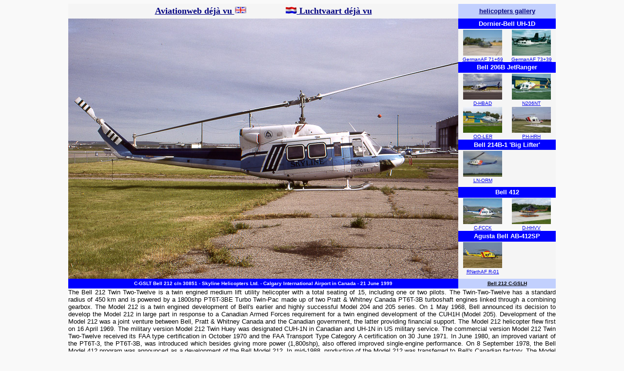

--- FILE ---
content_type: text/html
request_url: http://www.avia-dejavu.net/photo%20C-GSLT.htm
body_size: 14457
content:
<html>
<head><SCRIPT LANGUAGE="JavaScript1.1">
<!-- Begin
function right(e) {
if (navigator.appName == 'Netscape' && 
(e.which == 3 || e.which == 2))
return false;
else if (navigator.appName == 'Microsoft Internet Explorer' && 
(event.button == 2 || event.button == 3)) {
alert("All photos on this site are copyrighted by international copyright laws, and remain the property of the relevant photographer. Prior permission should always be sought directly from the photographer for any other means than privat viewing.\n\nOh - Sorry, the rightmouseclick is blocked: if You have questions or like to send comments please use the e-mail option at the index of the website.");
return false;
}
return true;
}
document.onmousedown=right;
document.onmouseup=right;
if (document.layers) window.captureEvents(Event.MOUSEDOWN);
if (document.layers) window.captureEvents(Event.MOUSEUP);
window.onmousedown=right;
window.onmouseup=right;
//  End -->
</script>
<meta http-equiv="copyright" content="Jack Wolbrink">
<meta http-equiv="Content-Language" content="en-gb">
<meta http-equiv="Content-Type" content="text/html; charset=windows-1252">
<meta name="GENERATOR" content="Microsoft FrontPage 12.0">
<meta name="ProgId" content="FrontPage.Editor.Document">
<title>Aviation Photos & History: C-GSLT Bell 212</title>
<style type="text/css">
.auto-style1 {
	border-style: solid;
	border-width: 0px;
}
</style>
</head>
<div align="center">
  <center>
<body topmargin="8" leftmargin="8" stylesrc="start.htm" bgcolor="#F9F9F9">
<table border="0" width="800" cellspacing="0" cellpadding="0">
  <tr>
    <td width="100%">
    <table border="0" cellspacing="0" width="1000" style="border-collapse: collapse" bordercolor="#111111" cellpadding="0" height="500">
      <tr>
        <td width="80%" bgcolor="#F5F5F5" align="center" height="30">
      <b><font face="Times New Roman">
      <a href="https://avia-dejavu.net">
      <font size="4" color="#000080">Aviationweb déjà vu&nbsp;<img border="0" src="vlaguk.gif" width="24" height="14"></font></a><font color="#000080" size="4">&nbsp;&nbsp;&nbsp;&nbsp;
      &nbsp;&nbsp;&nbsp;&nbsp;&nbsp;&nbsp;&nbsp;&nbsp;&nbsp;&nbsp;      
      </font></font><font face="Times New Roman" color="#000080">
      <a href="start.htm"><font size="4" color="#000080">
      <img border="0" src="vlagnl.gif" width="24" height="14"> Luchtvaart déjà vu</font></a></font></b></td>
        <td width="20%" bgcolor="#C2D0FE" align="center" height="30" colspan="2">
      <b><a href="Helicopters.htm"><font color="#000080" face="Arial" size="2">helicopters gallery</font></a></b></td>
      </tr>
      <tr>
        <td width="80%" bgcolor="#F5F5F5" rowspan="17" height="400"><p align="center">
        <img border="0" src="C-GSLT.jpg" width="800" height="533"></td>
        <td width="20%" bgcolor="#0000FF" align="center" height="20" colspan="2">
        <strong><small>
        <font face="Arial" color="#FFFFFF">Dornier-Bell UH-1D</font></small></strong></td>
      </tr>
      <tr>
        <td width="10%" bgcolor="#F5F5F5" align="center" style="height: 53px">
        <a href="photo%2071+69.htm"><img border="0" src="71+69_small.JPG" width="80" height="53"></a></td>
        <td width="10%" bgcolor="#F5F5F5" align="center" style="height: 53px">
		<a href="photo%2073+39.htm">
		<img alt="73+39" class="auto-style1" height="53" longdesc="Dornier-Bell UH-1D" src="73+39_small.jpg" width="80" xthumbnail-orig-image="images/73+39.jpg"></a></td>
      </tr>
      <tr>
        <td width="10%" bgcolor="#F5F5F5" align="center" height="11" valign="top">
        <font face="Arial" size="1"><a href="photo%2071+69.htm">GermanAF 71+69</a></font></td>
        <td width="10%" bgcolor="#F5F5F5" align="center" height="11" valign="top">
        <font face="Arial" size="1"><a href="photo%2073+39.htm">GermanAF 73+39</a></font></td>
      </tr>
      <tr>
        <td width="20%" bgcolor="#0000FF" align="center" height="20" colspan="2">
        <strong><small>
        <font face="Arial" color="#FFFFFF">Bell 206B JetRanger</font></small></strong></td>
      </tr>
      <tr>
        <td width="10%" bgcolor="#F5F5F5" align="center" height="53">
        <a href="photo%20D-HBAD.htm">
        <img border="0" src="D-HBAD_small.JPG" xthumbnail-orig-image="D-HBAD.JPG" width="80" height="53"></a></td>
        <td width="10%" bgcolor="#F5F5F5" align="center" height="53">
        <a href="photo%20N206NT.htm">
        <img border="0" src="N206nt_small1.JPG" xthumbnail-orig-image="N206nt.JPG" width="80" height="53"></a></td>
      </tr>
      <tr>
        <td width="10%" bgcolor="#F5F5F5" align="center" height="11" valign="top">
        <font face="Arial" size="1"><a href="photo%20D-HBAD.htm">D-HBAD</a></font></td>
        <td width="10%" bgcolor="#F5F5F5" align="center" height="11" valign="top">
        <font face="Arial" size="1"><a href="photo%20N206NT.htm">N206NT</a></font></td>
      </tr>
      <tr>
        <td width="10%" bgcolor="#F5F5F5" align="center" height="53">
        <a href="photo%20OO-LER.htm">
        <img border="0" src="OO-LER_small.JPG" xthumbnail-orig-image="OO-LER.JPG" width="80" height="53"></a></td>
        <td width="10%" bgcolor="#F5F5F5" align="center" height="53">
        <a href="photo%20PH-HRH.htm">
        <img border="0" src="PH-HRH_small.jpg" xthumbnail-orig-image="PH-HRH.jpg" width="80" height="53"></a></td>
      </tr>
      <tr>
        <td width="10%" bgcolor="#F5F5F5" align="center" height="11" valign="top">
        <font face="Arial" size="1"><a href="photo%20OO-LER.htm">OO-LER</a></font></td>
        <td width="10%" bgcolor="#F5F5F5" align="center" height="11" valign="top">
        <font face="Arial" size="1"><a href="photo%20PH-HRH.htm">PH-HRH</a></font></td>
      </tr>
      <tr>
        <td width="20%" bgcolor="#0000FF" align="center" height="20" colspan="2">
        <strong><small>
        <font face="Arial" color="#FFFFFF">Bell 214B-1 'Big Lifter'</font></small></strong></td>
      </tr>
      <tr>
        <td width="10%" bgcolor="#F5F5F5" align="center" height="53">
        <a href="photo%20LN-ORM.htm"><img border="0" src="LN-ORM_small.JPG" width="80" height="53"></a></td>
        <td width="10%" bgcolor="#F5F5F5" align="center" height="53">&nbsp;</td>
      </tr>
      <tr>
        <td width="10%" bgcolor="#F5F5F5" align="center" height="11" valign="top">
        <font face="Arial" size="1"><a href="photo%20LN-ORM.htm">LN-ORM</a></font></td>
        <td width="10%" bgcolor="#F5F5F5" align="center" height="11" valign="top">&nbsp;</td>
      </tr>
      <tr>
        <td width="20%" bgcolor="#0000FF" align="center" height="20" colspan="2">
        <strong><small>
        <font face="Arial" color="#FFFFFF">Bell 412</font></small></strong></td>
      </tr>
      <tr>
        <td width="10%" align="center" height="53">
        <a href="photo%20C-FCCK.htm">
        <img border="0" src="C-FCCK_small.jpg" xthumbnail-orig-image="C-FCCK.jpg" width="80" height="53"></a></td>
        <td width="10%" align="center" height="53">
        <a href="photo%20D-HHVV.htm">
        <img border="0" src="D-HHVV_small.JPG" xthumbnail-orig-image="D-HHVV.JPG" width="80" height="53"></a></td>
      </tr>
      <tr>
        <td width="10%" align="center" height="11" valign="top">
        <font face="Arial" size="1"><a href="photo%20C-FCCK.htm">C-FCCK</a></font></td>
        <td width="10%" align="center" height="11" valign="top">
        <font face="Arial" size="1"><a href="photo%20D-HHVV.htm">D-HHVV</a></font></td>
      </tr>
      <tr>
        <td width="20%" bgcolor="#0000FF" align="center" height="20" colspan="2">
        <strong><small>
        <font face="Arial" color="#FFFFFF">Agusta Bell AB-412SP</font></small></strong></td>
      </tr>
      <tr>
        <td width="10%" bgcolor="#F5F5F5" align="center" height="53">
        <a href="photo%20R-01.htm">
        <img border="0" src="R-01_small1.jpg" xthumbnail-orig-image="R-01.jpg" width="80" height="53"></a></td>
        <td width="10%" bgcolor="#F5F5F5" align="center" height="53">&nbsp;</td>
      </tr>
      <tr>
        <td width="10%" bgcolor="#F5F5F5" align="center" height="11" valign="top">
        <font face="Arial" size="1"><a href="photo%20R-01.htm">RNethAF R-01</a></font></td>
        <td width="10%" bgcolor="#F5F5F5" align="center" height="11" valign="top">&nbsp;</td>
      </tr>
      <tr>
        <td width="80%" bgcolor="#0000FF" height="20" style="font-family: Arial; font-size: 8 pt" align="center">
        <font size="1" color="#FFFFFF"><b>C-GSLT Bell 212 c/n 30851 - Skyline Helicopters Ltd. - Calgary International Airport in Canada - 21 June 1999</b></font></td>
        <td width="20%" bgcolor="#C2D0FE" height="20" style="font-family: Arial; font-size: 8 pt" colspan="2" align="center">
        <b>
        <a href="photo%20C-GSLH.htm"><font color="#000000" size="1">Bell 212 C-GSLH</font></a></b></td>
      </tr>
      <tr>
        <td width="100%" bgcolor="#FFFFFF" colspan="3">
        <p align="justify">
        <font size="2" face="Arial">
        The Bell 212 Twin Two-Twelve is a twin engined medium lift utility 
        helicopter with a total seating of 15, including one or two pilots. The 
        Twin-Two-Twelve has a standard radius of 450 km and is powered by a 
        1800shp PT6T-3BE Turbo Twin-Pac made up of two Pratt &amp; Whitney Canada 
        PT6T-3B turboshaft engines linked through a combining gearbox. The Model 
        212 is a twin engined development of Bell's earlier and highly 
        successful Model 204 and 205 series. On 1 May 1968, Bell announced its decision to develop the Model 212 in 
        large part in response to a Canadian Armed Forces requirement for a twin 
        engined development of the CUH1H (Model 205). Development of the 
        Model 212 was a joint venture between Bell, Pratt &amp; Whitney Canada and 
        the Canadian government, the latter providing financial support. The 
        Model 212 helicopter flew first on 16 April 1969. The military version Model 212 Twin Huey was designated CUH-1N in Canadian and UH-1N in US 
        military service. The commercial version Model 212 Twin Two-Twelve received its FAA type 
        certification in October 1970 and the FAA Transport Type Category A 
        certification on 30 June 1971. In June 1980, an improved variant of the PT6T-3, the PT6T-3B, was introduced which besides giving more power 
        (1,800shp), also offered improved single-engine performance. On 8 
        September 1978, the Bell Model 412 program was announced as a 
        development of the Bell Model 212. In mid-1988, production of the Model 212 was 
        transferred to Bell's Canadian factory. The 
        Model 212 also entered production with Agusta in Italy under the AB 212 
        designation. In addition Agusta developed on its own an ASW naval 
        version, called AB 212AS. About 900 helicopters of the Bell 212, UH-1N, 
        CUH-1N and Agusta-Bell AB 212s were built.</font></td>
      </tr>
      <tr>
        <td width="100%" bgcolor="#FFFFFF" colspan="3">
        <p align="justify">
        <font size="2" face="Arial">
        The 1977-built Bell 212 c/n 30851 was registered JA9527 in Japan with 
        Maritime Safety Agency, the Japan Coast Guard. 
        On 15 October 1997, the Bell 212 was registered N85EA in the USA with Edwards and Associates Inc., Bristol, TN, USA, 
        a company specializing in helicopter sales, completions, maintenance and aftermarket accessories. 
        On 23 January 1998, registration N85EA was cancelled as exported to 
        Canada. On 3 February 1998, the helicopter was registered C-GSLT with 
        Skyline Helicopters Ltd., Kelowna, BC, Canada. Registration C-GSLT was 
        cancelled on 17 March 2009, restored and cancelled again on 14 April 
        2009. On 20 June 2011, the Bell Twin Two-Twelve was registered N268GA with Bank of Utah 
        Trustee, Salt Lake City, Utah, USA. When seen on 21 June 1999 at 
        Calgary, Bell 212 C-GSLT was still in the basic color scheme of the 
        Japan Coast Guard.</font></td>
      </tr>
      <tr>
        <td width="100%" align="right" height="10" colspan="3">
      <!-- Default Statcounter code for aviadejavu - helicopters
avia-dejavu.net/Helicopters.htm -->
<script type="text/javascript">
var sc_project=1490678;
var sc_invisible=0;
var sc_security="281c4c95";
var scJsHost = "https://";
document.write("<sc"+"ript type='text/javascript' src='" +
scJsHost+
"statcounter.com/counter/counter.js'></"+"script>");
</script>
<noscript><div class="statcounter"><a title="Web Analytics"
href="https://statcounter.com/" target="_blank"><img
class="statcounter"
src="https://c.statcounter.com/1490678/0/281c4c95/0/"
alt="Web Analytics"></a></div></noscript>
<!-- End of Statcounter Code --></td>
      </tr>
      <tr>
        <td width="100%" colspan="3">
      <font face="Arial,Helvetica" size="-2" color="#C2D0FE">page last updated: 13-02-2013</font></td>
      </tr>
      <tr>
        <td width="100%" align="right" colspan="3" style="height: 17px">
      <font face="Arial,Helvetica" size="-2">
        Copyright <a href="aboutmy.htm">© Jack Wolbrink</a>, Emmen, the Netherlands</font></td>
      </tr>
      <tr>
        <td width="100%" colspan="3" height="20">
      &nbsp;</td>
      </tr>
      <tr>
        <td width="100%" align="center" colspan="3" height="30" style="border: 2px ridge #D6DFFE; " bgcolor="#D6DFFE">
      <p>
      <font face="Arial">
      <b>
      <font size="2" color="#FF0000">&#9658;</font>&nbsp;
      <a href="aeroplanes.htm"><font size="2" color="#000080">aeroplanes index</font></a>&nbsp;&nbsp;      
      <a href="Helicopters.htm"><font size="2" color="#000080">helicopters index</font></a>&nbsp;&nbsp;
      <a href="ec120.htm"><font size="2" color="#000080">EC120 - H120 productionlist</font></a>&nbsp;&nbsp;
      <a href="MLA.htm"><font size="2" color="#000080">Micro Light Aeroplanes</font></a>&nbsp;&nbsp;
      <a href="europa.htm"><font size="2" color="#000080">European Airfields</font></a>&nbsp;<font size="2" color="#FF0000">&#9668;</font></b></td>
      </tr>
      </table>
    </td>
  </tr>
</table>
</body>
</html>